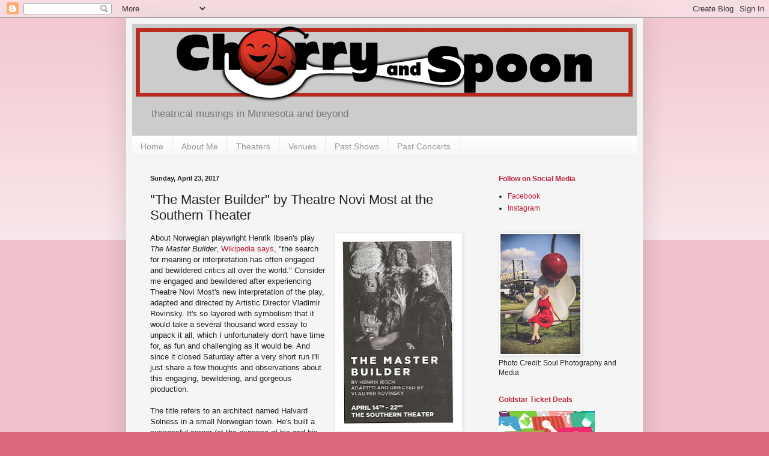

--- FILE ---
content_type: text/html; charset=utf-8
request_url: https://www.google.com/recaptcha/api2/aframe
body_size: 267
content:
<!DOCTYPE HTML><html><head><meta http-equiv="content-type" content="text/html; charset=UTF-8"></head><body><script nonce="uIafhxoLqpYEjREePI7k4w">/** Anti-fraud and anti-abuse applications only. See google.com/recaptcha */ try{var clients={'sodar':'https://pagead2.googlesyndication.com/pagead/sodar?'};window.addEventListener("message",function(a){try{if(a.source===window.parent){var b=JSON.parse(a.data);var c=clients[b['id']];if(c){var d=document.createElement('img');d.src=c+b['params']+'&rc='+(localStorage.getItem("rc::a")?sessionStorage.getItem("rc::b"):"");window.document.body.appendChild(d);sessionStorage.setItem("rc::e",parseInt(sessionStorage.getItem("rc::e")||0)+1);localStorage.setItem("rc::h",'1768450121808');}}}catch(b){}});window.parent.postMessage("_grecaptcha_ready", "*");}catch(b){}</script></body></html>